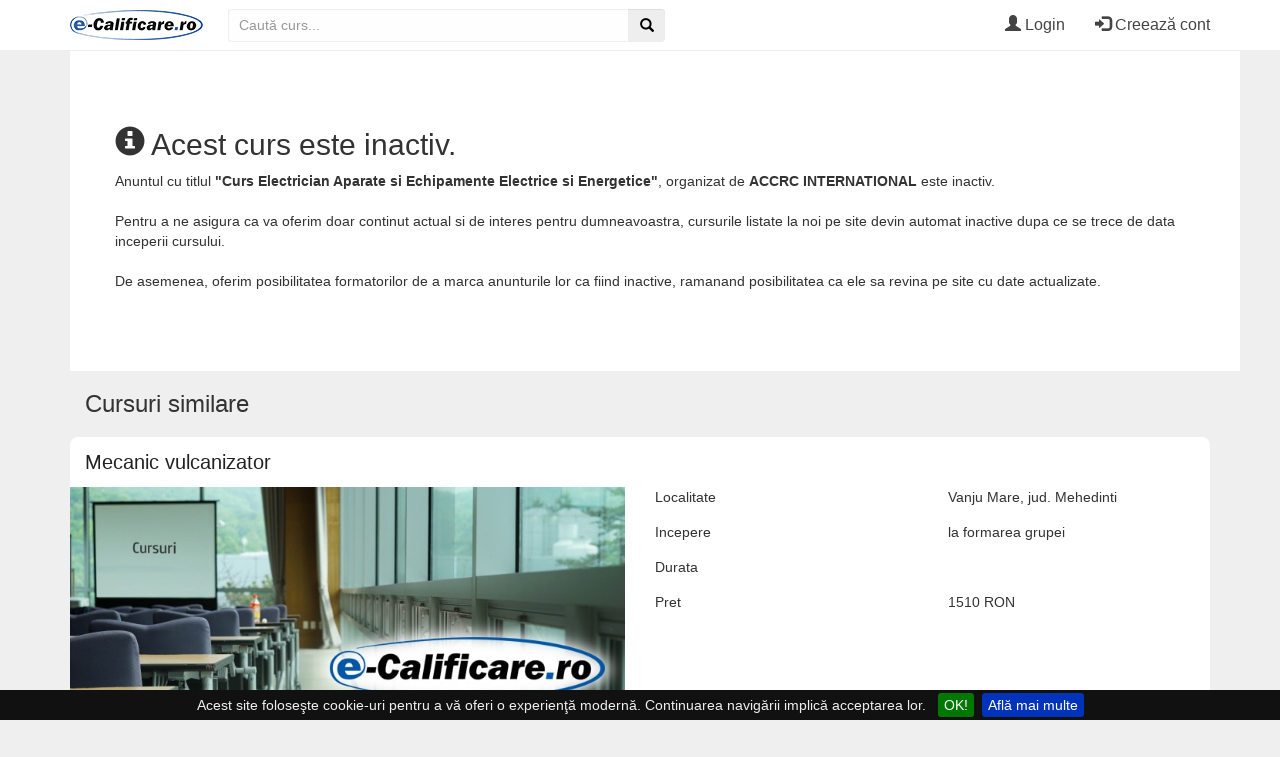

--- FILE ---
content_type: text/html; charset=UTF-8
request_url: https://e-calificare.ro/curs-electrician-in-instalatii-energetice-Drobeta-Turnu-Severin-1694
body_size: 12587
content:
<!DOCTYPE html> <html lang="ro"> <head> <meta charset="utf-8"> <meta http-equiv="X-UA-Compatible" content="IE=edge"> <meta name="viewport" content="width=device-width, initial-scale=1, shrink-to-fit=no"> <meta name="csrf-token" content=" iQroVCFY933QbwNku9QWRRahX8apEm8RlEDoGCyu"> <meta name="description" content="  Curs ELECTRICIAN APARATE SI ECHIPAMENTE ELECTRICE SI ENERGETICE
  "> <link rel="shortcut icon" href="/favicon.ico" type="image/x-icon"> <link rel="icon" href="/favicon.ico" type="image/x-icon"> <meta name="keywords" content="curs, cursuri, calificare, workshopuri, traininguri, educatie, invatare, dezvoltare personala" /> 
  <meta property="og:type" content="website" />
  <meta property="og:title" content=" Curs Electrician Aparate si Echipamente Electrice si Energetice, Drobeta Turnu Severin " />
  <meta property="og:description" content="  Curs ELECTRICIAN APARATE SI ECHIPAMENTE ELECTRICE SI ENERGETICE
  " />
  <meta property="og:image" content="  /images/course-defaults/fb-img-backup.jpg    " />
  <meta property="og:url" content="https://e-calificare.ro/curs-electrician-aparate-si-echipamente-electrice-si-energetice-Drobeta-Turnu-Severin-1694" />
  <meta property="og:site_name" content="e-Calificare" />

  <meta name="twitter:title" content=" Curs Electrician Aparate si Echipamente Electrice si Energetice, Drobeta Turnu Severin ">
  <meta name="twitter:description" content="  Curs ELECTRICIAN APARATE SI ECHIPAMENTE ELECTRICE SI ENERGETICE
  ">
  <meta name="twitter:image" content="  /images/course-defaults/fb-img-backup.jpg    ">
  <meta name="twitter:site" content="@eCalificare">
  <meta name="twitter:creator" content="@eCalificare">

    <link rel="canonical" href="https://e-calificare.ro/curs-electrician-aparate-si-echipamente-electrice-si-energetice-Drobeta-Turnu-Severin-1694">

  <title>
       Curs Electrician Aparate si Echipamente Electrice si Energetice, Drobeta Turnu Severin   </title>

    <!-- Critical CSS -->
    <style>
        @font-face{font-family:Glyphicons Halflings;src:url('https://e-calificare.ro/fonts/glyphicons-halflings-regular.eot');src:url('https://e-calificare.ro/fonts/glyphicons-halflings-regular.eot?#iefix') format("embedded-opentype"),url('https://e-calificare.ro/fonts/glyphicons-halflings-regular.woff2') format("woff2"),url('https://e-calificare.ro/fonts/glyphicons-halflings-regular.woff') format("woff"),url('https://e-calificare.ro/fonts/glyphicons-halflings-regular.ttf') format("truetype"),url('https://e-calificare.ro/fonts/glyphicons-halflings-regular.svg#glyphicons_halflingsregular') format("svg")}.col-md-12,.col-md-6{position:relative;min-height:1px;padding-right:15px;padding-left:15px}@-ms-viewport{width:device-width}@media    only screen and (max-width:480px){.course-mobile-title h1{margin:0 auto!important;text-align:center}.course-mobile-title{padding:0 5px!important}.course-status-tabs{height:auto!important}.status-pill-2line{width:150px!important}.course-short-desc{font-size:16px!important;margin-top:5px;margin-bottom:10px}.course-presentation-type{margin-top:10px!important;font-size:18px!important}.course-presentation-location,.course-presentation-type{margin-left:auto!important;margin-right:auto!important;padding-left:0;padding-right:0;text-align:center!important}.course-presentation-location,.course-presentation-type{padding-left:0!important}.course-duration-info,.course-short-desc{padding-left:25px!important}.course-container-detailed{border-left:0!important;border-right:0!important}.course-presentation-title{padding-left:25px!important;padding-right:25px!important;margin-top:15px;font-weight:900;font-size:26px;text-shadow:1px 1px #000!important;background-color:#0d7286!important;color:#fff!important}}@media    only screen and (max-width:991px){.social-media-post-widget{position:relative;text-align:center;display:none}}@font-face{font-family:FontAwesome;src:url('https://netdna.bootstrapcdn.com/font-awesome/4.3.0/fonts/fontawesome-webfont.eot?v=4.3.0');src:url('https://netdna.bootstrapcdn.com/font-awesome/4.3.0/fonts/fontawesome-webfont.eot?#iefix&v=4.3.0') format('embedded-opentype'),url('https://netdna.bootstrapcdn.com/font-awesome/4.3.0/fonts/fontawesome-webfont.woff2?v=4.3.0') format('woff2'),url('https://netdna.bootstrapcdn.com/font-awesome/4.3.0/fonts/fontawesome-webfont.woff?v=4.3.0') format('woff'),url('https://netdna.bootstrapcdn.com/font-awesome/4.3.0/fonts/fontawesome-webfont.ttf?v=4.3.0') format('truetype'),url('https://netdna.bootstrapcdn.com/font-awesome/4.3.0/fonts/fontawesome-webfont.svg?v=4.3.0#fontawesomeregular') format('svg');font-weight:400;font-style:normal}nav{font-size:16px!important;font-family:Lato,sans-serif!important}@media (min-width:769px){.navbar.navbar-ecalificare{border-bottom:1px solid #eee;position:fixed;background:#fff;z-index:1000;width:100vw}.content-subwrapper{margin-top:50px}}@media (max-width:768px){.navbar-container{position:fixed;width:100%;z-index:10000;background:#fff;border-bottom:1px solid #ddd}.sw-presentation{background-color:none!important;padding:0!important}.search-dd-menu{padding-top:1px!important;padding-bottom:1px!important;position:fixed!important;left:0!important;right:0!important;top:30px!important}.search-widget-form{width:100%;background-color:#eee;padding:16px;border-radius:2px;margin-top:-5px;border-bottom:2px solid #ddd}.search-widget-form .input-group{width:100%}.search-widget-form .input-group .search-query{height:50px;font-size:18px;padding-left:12px}.search-menu-button{background:#103c92!important;padding-right:19px!important;padding-left:7px!important;padding-top:5px!important;width:28px!important;height:45px!important;margin-top:0!important;margin-bottom:2px!important;min-height:45px!important}#search-menu-selects select{height:40px!important;font-size:14px!important;margin-left:5px!important;width:100px!important}}.dropdown-menu li{background-color:#fff!important;color:#000!important}@media    screen and (min-width:991px){.course-presentation-wrapper{height:309px}.course-banner{width:570px;height:237.5px}}p{padding-bottom:0!important}.course-container-detailed{font-family:Lato,sans-serif!important}.status-pill{font-size:11px!important;height:40px;line-height:40px}.status-pill.grey-pill .small-cta-call{font-weight:400;font-size:14px;top:-6px;display:block;position:relative}.status-pill-2line{font-size:11px!important}.course-presentation-text{line-height:24px!important;font-size:17px!important}.btnz{display:block;padding:10px 15px;border:none;background-color:#ececec;text-decoration:none;font-size:14px;color:#fff;width:85px}.btnz a{color:#fff}.fb-share-button{background-color:#4267b2}.twitter-share-button{background-color:#55acee}.linkedin-share-button{background-color:#0077b5}.btnz-inline{display:inline-block;padding:10px 15px;border:none;background-color:#ececec;text-decoration:none;font-size:14px;color:#fff}.btnz-inline a{color:#fff}.fb-share-button-inline{background-color:#4267b2}.twitter-share-button-inline{background-color:#55acee}.linkedin-share-button-inline{background-color:#0077b5}.course-section-header{background-color:#f3f3f3}html{font-family:sans-serif;-webkit-text-size-adjust:100%;-ms-text-size-adjust:100%}body{margin:0}nav{display:block}a{background-color:transparent}strong{font-weight:700}h1{margin:.67em 0;font-size:2em}img{border:0}hr{height:0;box-sizing:content-box}button,input,select{margin:0;font:inherit;color:inherit}button{overflow:visible}button,select{text-transform:none}button{-webkit-appearance:button}button::-moz-focus-inner,input::-moz-focus-inner{padding:0;border:0}input{line-height:normal}.glyphicon{position:relative;top:1px;display:inline-block;font-family:Glyphicons Halflings;font-style:normal;font-weight:400;line-height:1;-webkit-font-smoothing:antialiased;-moz-osx-font-smoothing:grayscale}.glyphicon-search:before{content:"\e003"}.glyphicon-user:before{content:"\e008"}.glyphicon-th-list:before{content:"\e012"}.glyphicon-log-in:before{content:"\e161"}.glyphicon-earphone:before{content:"\e182"}*,:after,:before{box-sizing:border-box}html{font-size:10px}body{font-family:Helvetica Neue,Helvetica,Arial,sans-serif;font-size:14px;line-height:1.42857143;color:#333;background-color:#fff}button,input,select{font-family:inherit;font-size:inherit;line-height:inherit}a{color:#337ab7;text-decoration:none}img{vertical-align:middle}.img-responsive{display:block;max-width:100%;height:auto}hr{margin-top:20px;margin-bottom:20px;border:0;border-top:1px solid #eee}h1,h2{font-family:inherit;font-weight:500;line-height:1.1;color:inherit}h1,h2{margin-top:20px;margin-bottom:10px}h1{font-size:36px}h2{font-size:30px}p{margin:0 0 10px}ul{margin-top:0;margin-bottom:10px}.container{padding-right:15px;padding-left:15px;margin-right:auto;margin-left:auto}@media (min-width:768px){.container{width:750px}}@media (min-width:992px){.container{width:970px}}@media (min-width:1200px){.container{width:1170px}}.row{margin-right:-15px;margin-left:-15px}.col-md-12,.col-md-6,.col-sm-12{position:relative;min-height:1px;padding-right:15px;padding-left:15px}@media (min-width:768px){.col-sm-12{float:left}.col-sm-12{width:100%}}@media (min-width:992px){.col-md-12,.col-md-6{float:left}.col-md-12{width:100%}.col-md-6{width:50%}}.form-control{display:block;font-size:14px;line-height:1.42857143;color:#555}.form-control{width:100%;height:34px;padding:6px 12px;background-color:#fff;background-image:none;border:1px solid #ccc;border-radius:4px;box-shadow:inset 0 1px 1px rgba(0,0,0,.075)}.form-control::-moz-placeholder{color:#999;opacity:1}.form-control:-ms-input-placeholder{color:#999}.form-control::-webkit-input-placeholder{color:#999}.form-control::-ms-expand{background-color:transparent;border:0}.form-group{margin-bottom:15px}.btn{display:inline-block;padding:6px 12px;margin-bottom:0;font-size:14px;font-weight:400;line-height:1.42857143;text-align:center;white-space:nowrap;vertical-align:middle;-ms-touch-action:manipulation;touch-action:manipulation;background-image:none;border:1px solid transparent;border-radius:4px}.btn-danger{color:#fff;background-color:#d9534f;border-color:#d43f3a}.dropdown{position:relative}.dropdown-menu{position:absolute;top:100%;left:0;z-index:1000;display:none;float:left;min-width:160px;padding:5px 0;margin:2px 0 0;font-size:14px;text-align:left;list-style:none;background-color:#fff;background-clip:padding-box;border:1px solid #ccc;border:1px solid rgba(0,0,0,.15);border-radius:4px;box-shadow:0 6px 12px rgba(0,0,0,.175)}.dropdown-menu.pull-right{right:0;left:auto}.dropdown-menu>li>a{display:block;padding:3px 20px;clear:both;font-weight:400;line-height:1.42857143;color:#333;white-space:nowrap}.input-group{position:relative;display:table;border-collapse:separate}.input-group[class*=col-]{float:none;padding-right:0;padding-left:0}.input-group .form-control{position:relative;z-index:2;float:left;width:100%;margin-bottom:0}.input-group .form-control,.input-group-btn{display:table-cell}.input-group-btn{width:1%;white-space:nowrap;vertical-align:middle}.input-group .form-control:first-child{border-top-right-radius:0;border-bottom-right-radius:0}.input-group .form-control:last-child,.input-group-btn:last-child>.btn{border-top-left-radius:0;border-bottom-left-radius:0}.input-group-btn{font-size:0;white-space:nowrap}.input-group-btn,.input-group-btn>.btn{position:relative}.input-group-btn:last-child>.btn{z-index:2;margin-left:-1px}.nav{padding-left:0;margin-bottom:0;list-style:none}.nav>li,.nav>li>a{position:relative;display:block}.nav>li>a{padding:10px 15px}.navbar{position:relative;min-height:50px;margin-bottom:20px;border:1px solid transparent}.container>.navbar-header{margin-right:-15px;margin-left:-15px}.navbar-brand{float:left;height:50px;padding:15px;font-size:18px;line-height:20px}.navbar-brand>img{display:block}.navbar-nav{margin:7.5px -15px}.navbar-nav>li>a{padding-top:10px;padding-bottom:10px;line-height:20px}@media (min-width:768px){.navbar{border-radius:4px}.navbar-header{float:left}.container>.navbar-header{margin-right:0;margin-left:0}.navbar>.container .navbar-brand{margin-left:-15px}.navbar-nav{float:left;margin:0}.navbar-nav>li{float:left}.navbar-nav>li>a{padding-top:15px;padding-bottom:15px}.navbar-right{float:right!important;margin-right:-15px}}.navbar-inverse{background-color:#222;border-color:#080808}.navbar-inverse .navbar-brand{color:#9d9d9d}.navbar-inverse .navbar-nav>li>a{color:#9d9d9d}.alert{padding:15px;margin-bottom:20px;border:1px solid transparent;border-radius:4px}.alert-success{color:#3c763d;background-color:#dff0d8;border-color:#d6e9c6}.container:after,.container:before,.nav:after,.nav:before,.navbar-header:after,.navbar-header:before,.navbar:after,.navbar:before,.row:after,.row:before{display:table;content:" "}.container:after,.nav:after,.navbar-header:after,.navbar:after,.row:after{clear:both}.pull-right{float:right!important}.fa.fa-linkedin{margin-top:-2px}.course-container-detailed{background-color:#fff;padding:0;padding-bottom:35px}.course-status-tabs{margin-top:2px;height:70px;padding-top:9px;background-color:#fff}.course-short-desc{padding-right:20px;font-size:12px}.short-desc-sparse{line-height:23px}.course-status-tabs{text-align:center}.status-pill{padding-top:6px}.status-pill,.status-pill-2line{display:inline-block;vertical-align:top;width:100px;min-height:30px;margin-top:10px;font-size:10px;border-radius:8px;margin-left:15px;color:#fff;text-align:center}.status-pill-2line{padding-top:0}.status-pill-2line a{height:25px;font-size:10px}.grey-pill{background-color:#333}.cyan-pill{background-color:#00a9d2}.course-duration-info{font-size:10px}.course-presentation-first-title{margin-top:15px}.course-presentation-title{font-size:22px}.course-presentation-text{font-size:16px;text-align:justify;line-height:28px;padding:15px;padding-left:45px;padding-right:30px}.course-banner{max-height:300px}.course-image-header{text-align:center}.course-image-header img{margin:0 auto}@media    only screen and (max-width:480px){.course-mobile-title h1{margin:0 auto!important;text-align:center}.course-mobile-title{padding:0 5px!important}.course-status-tabs{height:auto!important}.status-pill-2line{width:150px!important}.btnz-inline{padding:10px!important}.social-media-post-widget-inline{height:auto!important;margin-top:10px!important;margin-bottom:10px!important}.course-short-desc{font-size:16px!important;margin-top:5px;margin-bottom:10px}.course-presentation-type{margin-top:10px!important;font-size:18px!important}.course-presentation-location,.course-presentation-type{margin-left:auto!important;margin-right:auto!important;padding-left:0;padding-right:0;text-align:center!important}.course-presentation-location,.course-presentation-type{padding-left:0!important}.course-duration-info,.course-presentation-text,.course-short-desc{padding-left:25px!important}.course-presentation-text{line-height:24px!important;font-size:20px!important;text-align:left!important;padding-right:25px!important;margin-top:10px!important}.course-container-detailed{border-left:0!important;border-right:0!important}.course-presentation-title{padding-left:25px!important;padding-right:25px!important;margin-top:15px;font-weight:900;font-size:26px;text-shadow:1px 1px #000!important;background-color:#0d7286!important;color:#fff!important}}@media    only screen and (min-width:992px){.social-media-post-widget-inline{position:relative;text-align:center;display:none}.social-media-post-widget{position:absolute;left:-83px;text-align:right}}@media    only screen and (max-width:991px){.social-media-post-widget-inline{position:relative;text-align:center;height:50px;margin:0 auto}.social-media-post-widget{position:relative;text-align:center;display:none}}@media    only screen and (max-width:1200px){.navbar{min-height:35px}}body,html{margin:0;padding:0;height:100%}body{font-family:Verdana,Geneva,sans-serif;background-color:#efefef}a{color:#222}input,select{color:#000}.navbar-right li{background-color:#fff;color:#444!important}.content-wrapper{min-height:100%;position:relative}.content-subwrapper{padding-bottom:200px}.logo-image{height:30px}.navbar-brand{padding:0;padding-left:15px;padding-top:10px}.btn-danger{background-color:#9b3000}.navbar-ecalificare{background-color:#fff;color:#eee;margin-bottom:0;border-bottom:0;border-radius:0;font-size:16px;border-left:0;border-top:0;border-right:0;border-bottom:1px solid #eee}.navbar-ecalificare .navbar-nav>li>a{color:#444;background-color:#fff}.course-container-detailed{position:relative}.inline-selects{margin-bottom:50px}.inline-selects select{display:inline-block;width:100px;padding:2px;font-size:11px;vertical-align:middle;background-color:#444;color:#fff;font-weight:400}#custom-search-input{padding-left:25px}#custom-search-input .search-query{padding-right:3px;padding-left:7px;margin-bottom:0;border-radius:3px;z-index:200;background-color:#444;color:#fff}#custom-search-input button{border:0;background:0 0;padding:2px 5px;margin-top:2px;position:relative;left:-28px;margin-bottom:0;border-radius:3px;color:#fff;z-index:300}@media    only screen and (max-width:1200px){.mobile-menu{display:inline!important}.desktop-menu,.logo-image{display:none!important}.mobile-btn{padding:4px;margin-left:5px}.navbar-header{display:none!important}.mobile-logo-image{display:inline!important;padding:3px;max-height:30px;max-width:131px}.inline-selects{margin-bottom:10px}.inline-selects select{width:80px;height:25px;padding:2px;font-size:11px}}.course-mobile-title{display:none}@media    only screen and (max-width:991px){.course-mobile-title{display:inline;padding:0 10px 10px 0}.course-mobile-title h1{font-size:28px;padding-top:0;margin-left:25px}.course-presentation-first-title{display:none}.course-duration-info,.course-presentation-location,.course-presentation-title,.course-presentation-type,.course-short-desc{padding-left:50px}.inline-selects{margin-bottom:10px}.inline-selects select{width:105px;height:20px;padding:2px;font-size:11px}#custom-search-input{position:relative;top:0;transform:none}}@media    screen and (max-width:767px){.inline-selects select{width:75px;height:20px;padding:2px;font-size:11px}#custom-search-input{position:relative;top:0;transform:none}}@media    screen and (max-width:480px){.status-pill,.status-pill-2line{width:60vw!important}.course-status-tabs{max-width:100%!important}.content-wrapper .container{padding:0;overflow-x:hidden}.course-status-tabs{height:100px}.navbar{min-height:35px}.logo-image{height:25px}}.small-cta-call{font-weight:400;font-size:14px}.small-cta-price{font-weight:400;font-size:14px!important;line-height:40px;height:40px}.status-pill-2line a{font-size:14px}.btn{font-weight:600}@media    only screen and (max-width:480px){.course-status-tabs{max-width:200px;text-align:center;margin:0 auto}}.fa{display:inline-block;font:14px/1 FontAwesome;font-size:inherit;text-rendering:auto;-webkit-font-smoothing:antialiased;-moz-osx-font-smoothing:grayscale;transform:translate(0,0)}.pull-right{float:right}.fa-twitter:before{content:"\f099"}.fa-facebook:before{content:"\f09a"}.fa-linkedin:before{content:"\f0e1"}
    </style>



        
            
            
    <style>
        /* fade image in after load */
        .lazyload,
        .lazyloading {
            opacity: 0;
        }
        .lazyloaded {
            opacity: 1;
            transition: opacity 300ms;
        }
    </style>
    <!-- End critical CSS -->

    <!-- Google Tag Manager Consent Code -->
    <script>
        window.dataLayer = window.dataLayer || [];
        function gtag(){dataLayer.push(arguments);}
        // Set default consent settings (adjust according to your needs)
        gtag('consent', 'default', {
            'ad_storage': 'denied',
            'analytics_storage': 'denied'
        });
    </script>

    <!-- Deferred Google Analytics -->
    <script>
    window.ga=window.ga||function(){(ga.q=ga.q||[]).push(arguments)};ga.l=+new Date;
    ga('create', 'UA-49130424-1', 'auto');
    ga('send', 'pageview');
    </script>
    <script async src='https://www.google-analytics.com/analytics.js'></script>
    <!-- End Google Analytics -->

    
    
        
            
                
                
            
        
            
        
    

    
    

</head>

<body>

    <style> nav { font-size: 16px !important; font-family: 'Lato', sans-serif !important; /*background: url('/images/satin.png');*/ } </style> <style> @media (max-width: 768px) { .navbar-container { position: fixed; width: 100%; z-index: 10000; background: white; border-bottom: 1px solid #DDD; } } @media (min-width: 769px) { .navbar.navbar-ecalificare { border-bottom: 1px solid #EEE; position: fixed; background: white; z-index: 1000; width: 100vw; } .content-subwrapper { margin-top: 50px; } } </style> <nav class="navbar navbar-inverse navbar-ecalificare" style="background-color: #FFF; color: #444; border-bottom: 1px solid #EEE;"> <div class="container navbar-container"> <div class="navbar-header"> <a class="navbar-brand" href="/" aria-label="Către pagina principală"><img class="logo-image" alt="e-calificare Logo" width="133" height="30" src="/images/logo-black-min-3.png"></a> </div> <div class="mobile-navbar"> <a class="" href="/" aria-label="Către pagina principală"><img class="img-responsive mobile-logo-image" style=" /*width: 30vw;*/ width: auto; max-height: 30px; margin-top: 2px; margin-left: -10px; float:left; display: none;" src="/images/logo-black-min-3.png" alt="e-calificare Logo"></a> <div class="mobile-menu" style="float:right; display: none; padding-top: 2px;"> <div class="mobile-btn dropdown" style="float:right;"> <button style="background-color: #092a6a; border: 0px; background-color: #FFF; color: #222; font-size: 13px;" class="dropdown-toggle" type='button' id='dropdown-mobilemenu' data-toggle='dropdown' aria-haspopup='true' aria-expanded='true'> <span class="glyphicon glyphicon-th-list" style="padding-right: 5px;"></span> Meniu </button> <ul class="dropdown-menu dropdown mobile-dropdown-menu pull-right" aria-labelledby="dropdown-mobilemenu">  <li><a href="/login"><span class="glyphicon glyphicon-user"></span> Login</a></li> <li><a href="/register"><span class="glyphicon glyphicon-log-in"></span> Creează cont</a></li>  </ul>   </div> <div class="mobile-btn" style="float:right;">  <div class="dropdown"> <div class="dropdown-toggle" id="menu-search" data-toggle="dropdown"><a href="#" style="color: #222; font-size: 13px;"><span class=" glyphicon glyphicon-search" style="padding-right: 5px;"> </span> Cauta</a></div> <ul class="dropdown-menu search-dd-menu" role="menu" aria-labelledby="menu-search" style="background-color: #acacac; padding-top: 1px; padding-bottom: 1px"> <li role="presentation" class="sw-presentation" style="background-color: #acacac !important; padding: 3px;"> <form action="/cursuri/" class="search-widget-form"> <div class="form-group" style="padding-bottom: 2px; margin-bottom: 2px;"> <div id="custom-search-input" style="padding: 5px !important;"> <style> @media (max-width: 768px) { .sw-presentation { background-color: none !important; padding: 0 !important; } .search-dd-menu { padding-top: 1px !important; padding-bottom: 1px !important; position: fixed !important; left: 0 !important; right: 0 !important; top: 30px !important; } .search-widget-form { width: 100%; background-color: #EEE; padding: 16px; border-radius: 2px; margin-top: -5px; border-bottom: 2px solid #DDD; } .search-widget-form .input-group { width: 100%; } .search-widget-form .input-group .search-query { height: 50px; font-size: 18px; padding-left: 12px; } .search-menu-button { background: #103c92 !important; padding-right: 19px !important; padding-left: 7px !important; padding-top: 5px !important; width: 28px !important; height: 45px !important; margin-top: 0px !important; margin-bottom: 2px !important; min-height: 45px !important; } #search-menu-selects select { height: 40px !important; font-size: 14px !important; margin-left: 5px !important; width: 100px !important; } } </style> <div class="input-group col-md-12"> <input type="text" name="title" class="search-query form-control" placeholder="Caută..."/> <span class="input-group-btn" style="max-width: 0px;"> <button class="btn btn-danger form-control search-menu-button " type="submit"> <span class=" glyphicon glyphicon-search"></span> </button> </span> </div> </div> </div> <div id="search-menu-selects" class="form-group inline-selects search-menu-inline-selects" style="padding-bottom: 2px; margin-bottom: 2px; font-size: 14px;"> <select style="width: 70px" class="form-control search-county-selector" name="judet"><option value="-1" selected="selected">Judet</option><option value="Alba">Alba</option><option value="Arad">Arad</option><option value="Arges">Arges</option><option value="Bacau">Bacau</option><option value="Bihor">Bihor</option><option value="Bistrita-Nasaud">Bistrita-Nasaud</option><option value="Botosani">Botosani</option><option value="Braila">Braila</option><option value="Brasov">Brasov</option><option value="Bucuresti">Bucuresti</option><option value="Buzau">Buzau</option><option value="Calarasi">Calarasi</option><option value="Caras-Severin">Caras-Severin</option><option value="Cluj">Cluj</option><option value="Constanta">Constanta</option><option value="Covasna">Covasna</option><option value="Dambovita">Dambovita</option><option value="Dolj">Dolj</option><option value="Galati">Galati</option><option value="Giurgiu">Giurgiu</option><option value="Gorj">Gorj</option><option value="Harghita">Harghita</option><option value="Hunedoara">Hunedoara</option><option value="Ialomita">Ialomita</option><option value="Iasi">Iasi</option><option value="Ilfov">Ilfov</option><option value="Maramures">Maramures</option><option value="Mehedinti">Mehedinti</option><option value="Mures">Mures</option><option value="Neamt">Neamt</option><option value="Olt">Olt</option><option value="Online">Online</option><option value="Prahova">Prahova</option><option value="Salaj">Salaj</option><option value="Satu Mare">Satu Mare</option><option value="Sibiu">Sibiu</option><option value="Suceava">Suceava</option><option value="Teleorman">Teleorman</option><option value="Timis">Timis</option><option value="Tulcea">Tulcea</option><option value="Valcea">Valcea</option><option value="Vaslui">Vaslui</option><option value="Vrancea">Vrancea</option></select> <select name='localitate' style="width: 70px" class="form-control search-locality-selector"> <option value="-1">Localitate</option> </select> </div> </form> </li> </ul> </div> </div> </div> </div> <div class=" desktop-menu" id="site-navbar"> <ul class="nav navbar-nav"> <li> <form method="GET" action="https://e-calificare.ro/cursuri" accept-charset="UTF-8"> <div id="custom-search-input-header" style="max-width: 300px; margin-left: 15px; margin-top: 8px; "> <div class="input-group col-md-12"> <input type="text" name="title" style="width: 400px; padding-left: 10px; background-color: #FEFEFE; border-top: 1px solid white; border-left: 1px solid #EEE; border-bottom: 1px solid #EEE; margin-left: 10px; color: black;" class="search-query form-control" placeholder="Caută curs..."/> <span class="input-group-btn" > <button aria-label="Efectuează căutare" style="border: 0; border-radius: 4px; border-bottom-left-radius: 0; border-top-left-radius: 0; border-left: 1px solid white; border-top: 1px solid white; background-color: #EEE; color: black; float: left;" class="btn btn-danger form-control " type="submit"> <span class=" glyphicon glyphicon-search"></span> </button> </span> </div> </div> </form> </li> </ul> <ul class="nav navbar-nav navbar-right"> <style> /*.navbar-right li {*/ /*background-color: #fff !important;*/ /*color: black !important;*/ /*}*/ .dropdown-menu li { background-color: #fff !important; color: black !important; } /*.navbar-right li a {*/ /*color: black !important;*/ /*}*/ .dropdown.open a.dropdown-toggle{ background-color: #092a6a !important; color: white !important; } li.dropdown { /*background-color: #092a6a !important;*/ color: #444 !important; } </style>  <li><a href="/login"><span class="glyphicon glyphicon-user"></span> Login</a></li> <li><a href="/register"><span class="glyphicon glyphicon-log-in"></span> Creează cont</a></li>  </ul> </div> </div> </nav>
    <!-- Ommitted for nonav versions.
    <!--END NAVBAR-->

    <!--[if lte IE 8]>
    <div class="alert-info" style="font-size: 20px; padding: 15px; border: 1px solid #CCC;">
        Atentie! Folositi un browser care nu este oficial suportat de site-ul nostru si este posibil sa intampinati probleme la folosirea site-ului. Pentru a putea folosi site-ul fara probleme, va rugam sa
        faceti upgrade la un browser modern.
        <br><br>
        Recomandam: <a href="https://www.google.com/chrome/">Google Chrome</a>, <a href="https://www.mozilla.org/en-US/firefox/new/">Mozilla Firefox</a>
        sau <a href="https://www.microsoft.com/en-us/windows/microsoft-edge/microsoft-edge">Microsoft Edge</a>.
    </div>
    <![endif]-->

        <!--adsearch is included selectively; fullbanner and banner with search widget versions exist-->

    <!--NAVBAR YIELD-->
                <!--END NAVBAR YIELD-->
          <div class="content-wrapper">
                          <div class="container">
            
         <div class="content-subwrapper">
             <input type="hidden" name="_token" value="iQroVCFY933QbwNku9QWRRahX8apEm8RlEDoGCyu">
                              <div class="float-alert alert alert-success" style="display:none">
                 </div>
                                      <style>

        @media    screen and (min-width: 991px) {

            .small-cta-price {
                font-size: 14px !important;
            }

            .other-course-wrapper {
                width: 300px;
                height: 125px;
            }

            .large-course-box-image {
                height: 200;
                width: 470px;
            }

            .course-presentation-wrapper {
                height: 309px;
            }

            .course-banner {
                width: 570px;
                height: 237.5px;
            }
        }

        @media    screen and (max-width: 480px) {
            .course-banner {
                height: 237.5px;
            }

            .course-image-header {
                width: 100%;
                aspect-ratio: 2.4; /* Maintain correct height */
            }

            .course-image-header img {
                width: 100%;
                height: auto;
                display: block;
            }
        }

        .cyan-pill {
            background-color: #0f728b !important;
        }

        .course-presentation-text a {
            color: #BB4400 !important;
        }

        .course-special-details {
            line-height: 40px;
            margin-bottom: 25px;
            margin-left: -15px;
        }

        .course-special-details i {
            width: 50px;
            text-align: center;

        }

        p {
            padding-bottom: 0px !important;
        }

        .course-container-detailed {
            font-family: 'Lato', sans-serif !important;
        }

        .status-pill {
            font-size: 11px
            height: 40px;
            line-height: 40px;
        }

        .status-pill.grey-pill .small-cta-call {
            font-weight: 400;
            font-size: 14px;
            top: -6px;
            display: block;
            position: relative;
        }

        .status-pill-2line {
            font-size: 11px;
        }

        .course-presentation-text {
            line-height: 24px !important;
            font-size: 17px !important;
        }

        .sidebar-course-info {
            font-size: 18px !important;
        }

        @media (max-width: 768px) {
            .course-special-details i {
                width: 20px;
                text-align: center;

            }

            .course-special-details {
                font-size: 14px;
                margin-left: -20px;
            }
        }
    </style>

    <script type="application/ld+json">
    {
      "@context": "http://schema.org",
      "@type": "WebSite",
      "name": "e-Calificare",
      "alternateName": "e-Calificare | Cursuri autorizate, traininguri, workshop-uri",
      "url": "https://e-calificare.ro"
    }

    </script>
    <script type="application/ld+json">
    {
      "@context": "http://schema.org",
      "@type": "BreadcrumbList",
      "itemListElement": [
          {
            "@type": "ListItem",
            "position": 1,
            "item": {
              "@id": "https://e-calificare.ro/cursuri",
              "name": "Cursuri"
            }
          },
          {
           "@type": "ListItem",
           "position": 2,
           "item": {
             "@type": "WebPage",
             "@id": "/cursuri-in-mehedinti",
             "name": "Mehedinti"
          }
          }
      ]
    }

    </script>



    <div class="course-container-detailed container">

                    <div style="margin-bottom: 10px;">
            <script async src="https://pagead2.googlesyndication.com/pagead/js/adsbygoogle.js?client=ca-pub-8365410269595800"
                    crossorigin="anonymous"></script>
            <!-- Course page - top ad -->

            <ins class="adsbygoogle"
                 style="@media (max-width: 1023px) {display:block}"
                 data-ad-client="ca-pub-8365410269595800"
                 data-ad-slot="6357167082"
                 data-ad-format="auto"
                 data-full-width-responsive="true"></ins>
            <script>
                (adsbygoogle = window.adsbygoogle || []).push({});
            </script>
            </div>
        
                    <div class="course-inactive">
                <h2><span class="glyphicon glyphicon-info-sign"></span> Acest curs este inactiv.</h2>
                Anuntul cu titlul <strong>"Curs Electrician Aparate si Echipamente Electrice si Energetice"</strong>, organizat de
                <strong>ACCRC INTERNATIONAL</strong> este
                inactiv.
                <br><br>
                Pentru a ne asigura ca va oferim doar continut actual si de interes pentru dumneavoastra, cursurile
                listate la noi pe site devin automat inactive dupa ce se trece de data inceperii cursului.
                <br><br>
                De asemenea, oferim posibilitatea formatorilor de a marca anunturile lor ca fiind inactive, ramanand
                posibilitatea ca ele sa revina pe site
                cu date actualizate.
            </div>

            <!-- cpd from searchcourses, should abstract -->



            </div>
            <h3 style="padding-left: 15px">Cursuri similare</h3>
                    <div class="large-course-box">

                <h2 class="large-course-box-title">
                    
                    <a href="/mecanic-vulcanizator-Vanju-Mare-11125">
                        Mecanic vulcanizator</a>
                </h2>

                <div class="row course-box-row">
                    <div class="large-course-box-content">
                        <div class="col-sm-6">
                                                            <img alt="imagine Mecanic vulcanizator"
                                     class="large-course-box-image img-responsive lazyload"
                                     data-src="/images/course-defaults/Curs-lg.jpg">
                            
                        </div>

                        <div class="col-sm-6">
                            <div class="row">
                                <div class="col-xs-6">
                                    <ul class="large-course-box-ul no-bullets">
                                        <li>Localitate</li>
                                        <li>Incepere</li>
                                        <li>Durata</li>
                                        <li>Pret</li>
                                    </ul>
                                </div>
                                <div class="col-xs-6">
                                    <ul class="large-course-box-ul no-bullets">
                                        <li>Vanju Mare, jud. Mehedinti</li>
                                        
                                        

                                        <li>
                                                                                         la formarea grupei                                         </li>

                                        <li> </li>
                                        
                                        
                                        


                                        <li>
                                            

                                            1510 RON                                         </li>
                                    </ul>


                                </div>

                            </div>

                        </div>


                    </div>
                                    </div>
            </div>
                    <div class="large-course-box">

                <h2 class="large-course-box-title">
                    
                    <a href="/modelator-ceramica-Vanju-Mare-11130">
                        Modelator ceramica</a>
                </h2>

                <div class="row course-box-row">
                    <div class="large-course-box-content">
                        <div class="col-sm-6">
                                                            <img alt="imagine Modelator ceramica"
                                     class="large-course-box-image img-responsive lazyload"
                                     data-src="/images/course-defaults/Curs-lg.jpg">
                            
                        </div>

                        <div class="col-sm-6">
                            <div class="row">
                                <div class="col-xs-6">
                                    <ul class="large-course-box-ul no-bullets">
                                        <li>Localitate</li>
                                        <li>Incepere</li>
                                        <li>Durata</li>
                                        <li>Pret</li>
                                    </ul>
                                </div>
                                <div class="col-xs-6">
                                    <ul class="large-course-box-ul no-bullets">
                                        <li>Vanju Mare, jud. Mehedinti</li>
                                        
                                        

                                        <li>
                                                                                         la formarea grupei                                         </li>

                                        <li> </li>
                                        
                                        
                                        


                                        <li>
                                            

                                            1510 RON                                         </li>
                                    </ul>


                                </div>

                            </div>

                        </div>


                    </div>
                                    </div>
            </div>
                    <div class="large-course-box">

                <h2 class="large-course-box-title">
                    
                    <a href="/mecanic-vulcanizator-Orsova-11123">
                        Mecanic vulcanizator</a>
                </h2>

                <div class="row course-box-row">
                    <div class="large-course-box-content">
                        <div class="col-sm-6">
                                                            <img alt="imagine Mecanic vulcanizator"
                                     class="large-course-box-image img-responsive lazyload"
                                     data-src="/images/course-defaults/Curs-lg.jpg">
                            
                        </div>

                        <div class="col-sm-6">
                            <div class="row">
                                <div class="col-xs-6">
                                    <ul class="large-course-box-ul no-bullets">
                                        <li>Localitate</li>
                                        <li>Incepere</li>
                                        <li>Durata</li>
                                        <li>Pret</li>
                                    </ul>
                                </div>
                                <div class="col-xs-6">
                                    <ul class="large-course-box-ul no-bullets">
                                        <li>Orsova, jud. Mehedinti</li>
                                        
                                        

                                        <li>
                                                                                         la formarea grupei                                         </li>

                                        <li> </li>
                                        
                                        
                                        


                                        <li>
                                            

                                            1510 RON                                         </li>
                                    </ul>


                                </div>

                            </div>

                        </div>


                    </div>
                                    </div>
            </div>
                    <div class="large-course-box">

                <h2 class="large-course-box-title">
                    
                    <a href="/modelator-ceramica-Orsova-11127">
                        Modelator ceramica</a>
                </h2>

                <div class="row course-box-row">
                    <div class="large-course-box-content">
                        <div class="col-sm-6">
                                                            <img alt="imagine Modelator ceramica"
                                     class="large-course-box-image img-responsive lazyload"
                                     data-src="/images/course-defaults/Curs-lg.jpg">
                            
                        </div>

                        <div class="col-sm-6">
                            <div class="row">
                                <div class="col-xs-6">
                                    <ul class="large-course-box-ul no-bullets">
                                        <li>Localitate</li>
                                        <li>Incepere</li>
                                        <li>Durata</li>
                                        <li>Pret</li>
                                    </ul>
                                </div>
                                <div class="col-xs-6">
                                    <ul class="large-course-box-ul no-bullets">
                                        <li>Orsova, jud. Mehedinti</li>
                                        
                                        

                                        <li>
                                                                                         la formarea grupei                                         </li>

                                        <li> </li>
                                        
                                        
                                        


                                        <li>
                                            

                                            1510 RON                                         </li>
                                    </ul>


                                </div>

                            </div>

                        </div>


                    </div>
                                    </div>
            </div>
                    <div class="large-course-box">

                <h2 class="large-course-box-title">
                    
                    <a href="/modelator-ceramica-Drobeta-Turnu-Severin-11126">
                        Modelator ceramica</a>
                </h2>

                <div class="row course-box-row">
                    <div class="large-course-box-content">
                        <div class="col-sm-6">
                                                            <img alt="imagine Modelator ceramica"
                                     class="large-course-box-image img-responsive lazyload"
                                     data-src="/images/course-defaults/Curs-lg.jpg">
                            
                        </div>

                        <div class="col-sm-6">
                            <div class="row">
                                <div class="col-xs-6">
                                    <ul class="large-course-box-ul no-bullets">
                                        <li>Localitate</li>
                                        <li>Incepere</li>
                                        <li>Durata</li>
                                        <li>Pret</li>
                                    </ul>
                                </div>
                                <div class="col-xs-6">
                                    <ul class="large-course-box-ul no-bullets">
                                        <li>Drobeta Turnu Severin, jud. Mehedinti</li>
                                        
                                        

                                        <li>
                                                                                         la formarea grupei                                         </li>

                                        <li> </li>
                                        
                                        
                                        


                                        <li>
                                            

                                            1510 RON                                         </li>
                                    </ul>


                                </div>

                            </div>

                        </div>


                    </div>
                                    </div>
            </div>
                    <div class="large-course-box">

                <h2 class="large-course-box-title">
                    
                    <a href="/mecanic-auto-Vanju-Mare-11121">
                        Mecanic auto</a>
                </h2>

                <div class="row course-box-row">
                    <div class="large-course-box-content">
                        <div class="col-sm-6">
                                                            <img alt="imagine Mecanic auto"
                                     class="large-course-box-image img-responsive lazyload"
                                     data-src="/images/course-defaults/Curs-lg.jpg">
                            
                        </div>

                        <div class="col-sm-6">
                            <div class="row">
                                <div class="col-xs-6">
                                    <ul class="large-course-box-ul no-bullets">
                                        <li>Localitate</li>
                                        <li>Incepere</li>
                                        <li>Durata</li>
                                        <li>Pret</li>
                                    </ul>
                                </div>
                                <div class="col-xs-6">
                                    <ul class="large-course-box-ul no-bullets">
                                        <li>Vanju Mare, jud. Mehedinti</li>
                                        
                                        

                                        <li>
                                                                                         la formarea grupei                                         </li>

                                        <li> </li>
                                        
                                        
                                        


                                        <li>
                                            

                                            2010 RON                                         </li>
                                    </ul>


                                </div>

                            </div>

                        </div>


                    </div>
                                    </div>
            </div>
                    <div class="large-course-box">

                <h2 class="large-course-box-title">
                    
                    <a href="/modelator-ceramica-Strehaia-11129">
                        Modelator ceramica</a>
                </h2>

                <div class="row course-box-row">
                    <div class="large-course-box-content">
                        <div class="col-sm-6">
                                                            <img alt="imagine Modelator ceramica"
                                     class="large-course-box-image img-responsive lazyload"
                                     data-src="/images/course-defaults/Curs-lg.jpg">
                            
                        </div>

                        <div class="col-sm-6">
                            <div class="row">
                                <div class="col-xs-6">
                                    <ul class="large-course-box-ul no-bullets">
                                        <li>Localitate</li>
                                        <li>Incepere</li>
                                        <li>Durata</li>
                                        <li>Pret</li>
                                    </ul>
                                </div>
                                <div class="col-xs-6">
                                    <ul class="large-course-box-ul no-bullets">
                                        <li>Strehaia, jud. Mehedinti</li>
                                        
                                        

                                        <li>
                                                                                         la formarea grupei                                         </li>

                                        <li> </li>
                                        
                                        
                                        


                                        <li>
                                            

                                            1510 RON                                         </li>
                                    </ul>


                                </div>

                            </div>

                        </div>


                    </div>
                                    </div>
            </div>
                    <div class="large-course-box">

                <h2 class="large-course-box-title">
                    
                    <a href="/modelator-ceramica-Baia-De-Arama-11128">
                        Modelator ceramica</a>
                </h2>

                <div class="row course-box-row">
                    <div class="large-course-box-content">
                        <div class="col-sm-6">
                                                            <img alt="imagine Modelator ceramica"
                                     class="large-course-box-image img-responsive lazyload"
                                     data-src="/images/course-defaults/Curs-lg.jpg">
                            
                        </div>

                        <div class="col-sm-6">
                            <div class="row">
                                <div class="col-xs-6">
                                    <ul class="large-course-box-ul no-bullets">
                                        <li>Localitate</li>
                                        <li>Incepere</li>
                                        <li>Durata</li>
                                        <li>Pret</li>
                                    </ul>
                                </div>
                                <div class="col-xs-6">
                                    <ul class="large-course-box-ul no-bullets">
                                        <li>Baia De Arama, jud. Mehedinti</li>
                                        
                                        

                                        <li>
                                                                                         la formarea grupei                                         </li>

                                        <li> </li>
                                        
                                        
                                        


                                        <li>
                                            

                                            1510 RON                                         </li>
                                    </ul>


                                </div>

                            </div>

                        </div>


                    </div>
                                    </div>
            </div>
                    <div class="large-course-box">

                <h2 class="large-course-box-title">
                    
                    <a href="/mecanic-vulcanizator-Strehaia-11124">
                        Mecanic vulcanizator</a>
                </h2>

                <div class="row course-box-row">
                    <div class="large-course-box-content">
                        <div class="col-sm-6">
                                                            <img alt="imagine Mecanic vulcanizator"
                                     class="large-course-box-image img-responsive lazyload"
                                     data-src="/images/course-defaults/Curs-lg.jpg">
                            
                        </div>

                        <div class="col-sm-6">
                            <div class="row">
                                <div class="col-xs-6">
                                    <ul class="large-course-box-ul no-bullets">
                                        <li>Localitate</li>
                                        <li>Incepere</li>
                                        <li>Durata</li>
                                        <li>Pret</li>
                                    </ul>
                                </div>
                                <div class="col-xs-6">
                                    <ul class="large-course-box-ul no-bullets">
                                        <li>Strehaia, jud. Mehedinti</li>
                                        
                                        

                                        <li>
                                                                                         la formarea grupei                                         </li>

                                        <li> </li>
                                        
                                        
                                        


                                        <li>
                                            

                                            1510 RON                                         </li>
                                    </ul>


                                </div>

                            </div>

                        </div>


                    </div>
                                    </div>
            </div>
                    <div class="large-course-box">

                <h2 class="large-course-box-title">
                    
                    <a href="/curs-referent-resurse-umane-Drobeta-Turnu-Severin-1672">
                        Curs Referent Resurse Umane</a>
                </h2>

                <div class="row course-box-row">
                    <div class="large-course-box-content">
                        <div class="col-sm-6">
                                                            <img alt="imagine Curs REFERENT  RESURSE UMANE"
                                     class="large-course-box-image img-responsive lazyload"
                                     data-src="/images/course-defaults/Curs-lg.jpg">
                            
                        </div>

                        <div class="col-sm-6">
                            <div class="row">
                                <div class="col-xs-6">
                                    <ul class="large-course-box-ul no-bullets">
                                        <li>Localitate</li>
                                        <li>Incepere</li>
                                        <li>Durata</li>
                                        <li>Pret</li>
                                    </ul>
                                </div>
                                <div class="col-xs-6">
                                    <ul class="large-course-box-ul no-bullets">
                                        <li>Drobeta Turnu Severin, jud. Mehedinti</li>
                                        
                                        

                                        <li>
                                                                                         la formarea grupei                                         </li>

                                        <li>90
                                            ore                                                   in  20 zile </li>
                                        
                                        
                                        


                                        <li>
                                            

                                            4510 RON                                         </li>
                                    </ul>


                                </div>

                            </div>

                        </div>


                    </div>
                                    </div>
            </div>
        
        <br><br>

            
        </div>
          <style> .footer-list { font-size: 16px; } .footer-list a { color: #91bec7 !important; } .brand-copyright { color: #FFF; } .footer-list a:hover { color: #fff !important; } .footer-list li { margin-bottom: 6px; } @media  only screen and (max-width: 768px) { footer { bottom: -205px !important; } } @media (min-width: 1024px) { .footer-main { padding-bottom: 140px; } .mid-homepage-content, .course-actions { margin-bottom: 75px; } .search-wrapper, .white-bg-wrapper { margin-bottom: 100px; } .bottom-homepage-ad { margin-bottom: 100px; } } </style> <footer class=" text-center footer-main"> <div class="container"> <div class="row"> <div class="col-sm-2"> <ul class="no-bullets footer-list"> <li> <a href="/despre-noi">Despre noi</a> </li> <li> <a href="/contact">Contact</a> </li> </ul> </div> <div class="col-sm-2 col-sm-offset-1"> <ul class="no-bullets footer-list"> <li> <a href="/termeni-si-conditii">Termeni şi condiţii</a> </li> <li> <a href="/privacy">Confidenţialitate</a> </li> <li> <a href="/cookies">Utilizare cookie-uri</a> </li> </ul> </div> <div class="col-sm-2 col-sm-offset-2"> <ul class="no-bullets footer-list"> <li> <a href="https://www.facebook.com/ecalificare.ro/">Facebook</a> </li> <li> <a href="https://twitter.com/ecalificare">Twitter</a> </li> <li> <a href="https://www.linkedin.com/company/e-calificare">LinkedIn</a> </li> </ul> </div> <div class="col-sm-2 col-sm-offset-1"> <ul class="no-bullets footer-list"> <li> <a href="/linkuri-utile">Link-uri utile</a> </li> <li> <a href="/intrebari-frecvente">Întrebări frecvente</a> </li> <li> <a href="/cursuri-online">Cursuri online</a> </li> </ul> </div> </div> </div> <p class="brand-copyright">© 2012 - 2026 e-Calificare</p> </footer>         </div>
        </div>

        <!-- JQuery CDN -->
        <script src="https://cdnjs.cloudflare.com/ajax/libs/jquery/2.1.4/jquery.min.js" integrity="sha256-ImQvICV38LovIsvla2zykaCTdEh1Z801Y+DSop91wMU=" crossorigin="anonymous"></script>

        <!-- JQuery local fallback -->
        <script>
            if (typeof jQuery == 'undefined') {
                document.write(decodeURI("%3Cscript src='/js/jquery.min.js' type='text/javascript'%3E%3C/script%3E"));
            }
        </script>

        <!-- Bootstrap JS CDN -->
        
        <script src="https://maxcdn.bootstrapcdn.com/bootstrap/3.3.7/js/bootstrap.min.js" integrity="sha384-Tc5IQib027qvyjSMfHjOMaLkfuWVxZxUPnCJA7l2mCWNIpG9mGCD8wGNIcPD7Txa" crossorigin="anonymous"></script>
        <script src="/js/lazysizes.min.js"></script>
        <script src="/js/ls.unveilhooks.min.js"></script>

        <!-- Bootstrap JS local fallback -->
        <script>if(typeof($.fn.modal) === 'undefined') {document.write('<script src="/js/bootstrap.min.js"><\/script>')}</script>

        <script src="https://cdn.jsdelivr.net/npm/vanilla-lazyload@12.0.0/dist/lazyload.min.js" integrity="sha384-1QSr/kUTkfU+uowxq7g1kSt4YZlCGByoOVyjSE4oOUhtTKz1SmvBW/b0nTIEv0/I" crossorigin="anonymous"></script>
        
        <link href="/css/app.css?ver=1565122895" rel="stylesheet">
        <script src="/js/all.js?ver=1557056692"></script>

            <script>
        $('.course-signup-btn').on("click", function () {
            $('#courseSignupModal').modal("show");
        });

        $('.course-signup-submit-btn').on("click", function () {

            var message_cursant = $('#intentie').val();
            var cursant_id = $('.cursant_id').val();
            var course_id = $('.course_id').val();

            var form_data = new FormData();
            form_data.append("message_cursant", message_cursant);
            form_data.append("cursant_id", cursant_id);
            form_data.append("course_id", course_id);

            $.ajax({
                url: "/cursant/apply-to-course",
                async: true,
                type: "POST",
                dataType: "html",
                contentType: false,

                data: form_data,
                processData: false,
                success: function (data) {

                    console.log(data);
                    if (data == "applicationsent") {

                        $('.send-course-application').hide();
                        $('.course-application-sent').show();
                    }

                    if (data == "applicationupdated") {
                        $('.send-course-application').hide();
                        $('.course-application-exists').show();
                    }

                    // console.log('Application successful');
                    // window.location.href = '/cursant/dashboard-success';

                },
                error: function (xhr, ajaxOptions, thrownError) {
                    console.log("Ajax error thrown. Details follow:");
                    console.log(xhr.status);
                    console.log(thrownError);
                    console.log(xhr.responseText);
                },
                timeout: 10000
            });

        });

        var watches = $('.watched_courses_idlist').val();
        if (watches)
            var watchlist = watches.split(',');

        $('.large-course-box-favorite').each(function () {

            // alert($(this).attr("data-courseid"));
            if (watchlist)
                if (watchlist.indexOf($(this).attr("data-courseid")) > -1) {
                    $(this).toggleClass('large-course-box-favorite-button');
                    $(this).toggleClass('large-course-box-favorite-button-on');
                    $(this).html('<span class="glyphicon glyphicon-star"></span>');
                }

                else {
                    $(this).html('<span class="glyphicon glyphicon-star-empty"></span>');
                }

            // alert("ye");
        });

        function toggleCourseWatch(selector) {
            var form_data = new FormData();
            var courseid = selector.attr("data-courseid");
            form_data.append("courseid", courseid);

            $.ajax({
                url: "/cursant/update-watched-courses",
                async: true,
                type: "POST",
                dataType: "html",
                contentType: false,

                data: form_data,
                processData: false,
                success: function (data) {

                    console.log('Updated watchlist');
                    // window.location.href = '/cursant/dashboard-success';

                },
                error: function (xhr, ajaxOptions, thrownError) {
                    console.log("Ajax error thrown. Details follow:");
                    console.log(xhr.status);
                    console.log(thrownError);
                    console.log(xhr.responseText);
                },
                timeout: 10000
            });
        }

        function resetFavoriteClickEvents() {
            // $('.large-course-box-favorite-button-on').each(function() {
            //     $(this).off();
            // });
            $('.large-course-box-favorite-button-on').off();
            $('.large-course-box-favorite-button').off();
            // console.log('offing');
            // $('.large-course-box-favorite-button').each(function() {
            //     (this).off();
            // });
        }


        function attachFavoriteClickEvents() {

            $('.large-course-box-favorite-button-on').click(
                function () {

                    var id = $(this).attr("data-courseid");

                    $('.large-course-box-favorite-button-on').each(function () {
                        var currid = $(this).attr("data-courseid");


                        if (currid == id) {
                            $(this).toggleClass('large-course-box-favorite-button');
                            $(this).toggleClass('large-course-box-favorite-button-on');
                            $(this).html('<span class="glyphicon glyphicon-star-empty"></span>');
                        }
                    });

                    // $(this).toggleClass('large-course-box-favorite-button');
                    // $(this).toggleClass('large-course-box-favorite-button-on');
                    // $(this).html('<span class="glyphicon glyphicon-star-empty"></span>');

                    //alert($(this).attr("data-courseid"));
                    toggleCourseWatch($(this));

                    resetFavoriteClickEvents();
                    attachFavoriteClickEvents();
                }
            );

            $('.large-course-box-favorite-button').click(
                function () {
                    var id = $(this).attr("data-courseid");

                    $('.large-course-box-favorite-button').each(function () {
                        var currid = $(this).attr("data-courseid");

                        if (currid == id) {
                            $(this).toggleClass('large-course-box-favorite-button');
                            $(this).toggleClass('large-course-box-favorite-button-on');
                            $(this).html('<span class="glyphicon glyphicon-star"></span>');
                        }
                    });


                    // alert($(this).attr("data-courseid"));
                    toggleCourseWatch($(this));

                    resetFavoriteClickEvents();
                    attachFavoriteClickEvents();
                }
            );

            $('.large-course-box-favorite-button').hover(
                function () {
                    if ($(this).hasClass('large-course-box-favorite-button'))
                        $(this).html('<span class="glyphicon glyphicon-star"></span>');
                },
                function () {
                    if ($(this).hasClass('large-course-box-favorite-button'))
                        $(this).html('<span class="glyphicon glyphicon-star-empty"></span>');

                }
            );

            $('.large-course-box-favorite-button-on').hover(
                function () {
                    if ($(this).hasClass('large-course-box-favorite-button-on'))
                        $(this).html('<span class="glyphicon glyphicon-star-empty"></span>');
                },
                function () {
                    if ($(this).hasClass('large-course-box-favorite-button-on'))
                        $(this).html('<span class="glyphicon glyphicon-star"></span>');

                }
            );


        };

        attachFavoriteClickEvents();
    </script>
    

    
    <script type="application/ld+json">
    {
        "@context": "http://schema.org",
        "@type": "Course",
        "name": "Curs Referent Resurse Umane",
        "description": " Referent de resurse umane, prin poziția pe care o deține în cadrul departamentului

de resurse umane, participă activ la gestionarea resurselor umane prin implicarea directă în

procesul prin care organizația iși recrutează, angajează, derulează și încetează raporturile

de muncă cu salariații. ",
        "thumbnailUrl": "/images/course-defaults/Curs-lg.jpg",
        "image": "/images/course-defaults/Curs-lg.jpg",
        "url": "/curs-referent-resurse-umane-Drobeta-Turnu-Severin-1672",
        "coursePrerequisites": "cerere de înscriere.
copie buletin / carte de identitate.
copie certificat de naştere.
copie certificat de căsătorie / divorț (în cazul doamnelor).
copie act de studiu.",
        "dateCreated": "25.03.2019",
        "dateModified": "26.07.2024",
        "hasCourseInstance": {
            "@type": "CourseInstance",
            "courseMode": "Onsite",
            "location": "Drobeta Turnu Severin str.Dr Saidac,nr.46",
            "courseWorkload": "PT90H",
            "offers": {
                "@type": "Offer",
                "priceCurrency": "RON",
                "price": "4510",
                "category": "tuition"
            }
        },
        "courseMode": "Posted",
        "offers": {
            "@type": "Offer",
            "category": "tuition",
            "priceCurrency": "RON",
            "price": "4510"
        },
        "provider": {
            "@type": "Organization",
            "name": "ACCRC INTERNATIONAL",
            "sameAs": "/firma/281",
            "url": "/firma/281"
        }
    }
    </script>

    
    
    
    
    
    
    

    
    
    
    
    

        
        <link rel="stylesheet" href="https://cdnjs.cloudflare.com/ajax/libs/limonte-sweetalert2/6.6.0/sweetalert2.min.css" integrity="sha384-MqoFVHKX/Hei5cz9OGjj5WAg/wKvj0/RzfiGEaGys1ivcpMcTxUyoC1hoRw008zE" crossorigin="anonymous">
        
        <link rel="stylesheet" href="https://netdna.bootstrapcdn.com/font-awesome/4.3.0/css/font-awesome.min.css" integrity="sha384-yNuQMX46Gcak2eQsUzmBYgJ3eBeWYNKhnjyiBqLd1vvtE9kuMtgw6bjwN8J0JauQ" crossorigin="anonymous">
        <script src="https://cdnjs.cloudflare.com/ajax/libs/limonte-sweetalert2/6.6.0/sweetalert2.min.js" integrity="sha384-E7pX1gEJJ9xoeksdEj3dWG5K3T9Lwi+3HOUp3xpPEYu4nPZxbpfhg2KwUEBJrVaI" crossorigin="anonymous"></script>

        
                
        </div>
    </div>
</body>
</html>

--- FILE ---
content_type: text/html; charset=utf-8
request_url: https://www.google.com/recaptcha/api2/aframe
body_size: 269
content:
<!DOCTYPE HTML><html><head><meta http-equiv="content-type" content="text/html; charset=UTF-8"></head><body><script nonce="s4-P63OFdlFSU05RxS_kqQ">/** Anti-fraud and anti-abuse applications only. See google.com/recaptcha */ try{var clients={'sodar':'https://pagead2.googlesyndication.com/pagead/sodar?'};window.addEventListener("message",function(a){try{if(a.source===window.parent){var b=JSON.parse(a.data);var c=clients[b['id']];if(c){var d=document.createElement('img');d.src=c+b['params']+'&rc='+(localStorage.getItem("rc::a")?sessionStorage.getItem("rc::b"):"");window.document.body.appendChild(d);sessionStorage.setItem("rc::e",parseInt(sessionStorage.getItem("rc::e")||0)+1);localStorage.setItem("rc::h",'1768675798492');}}}catch(b){}});window.parent.postMessage("_grecaptcha_ready", "*");}catch(b){}</script></body></html>